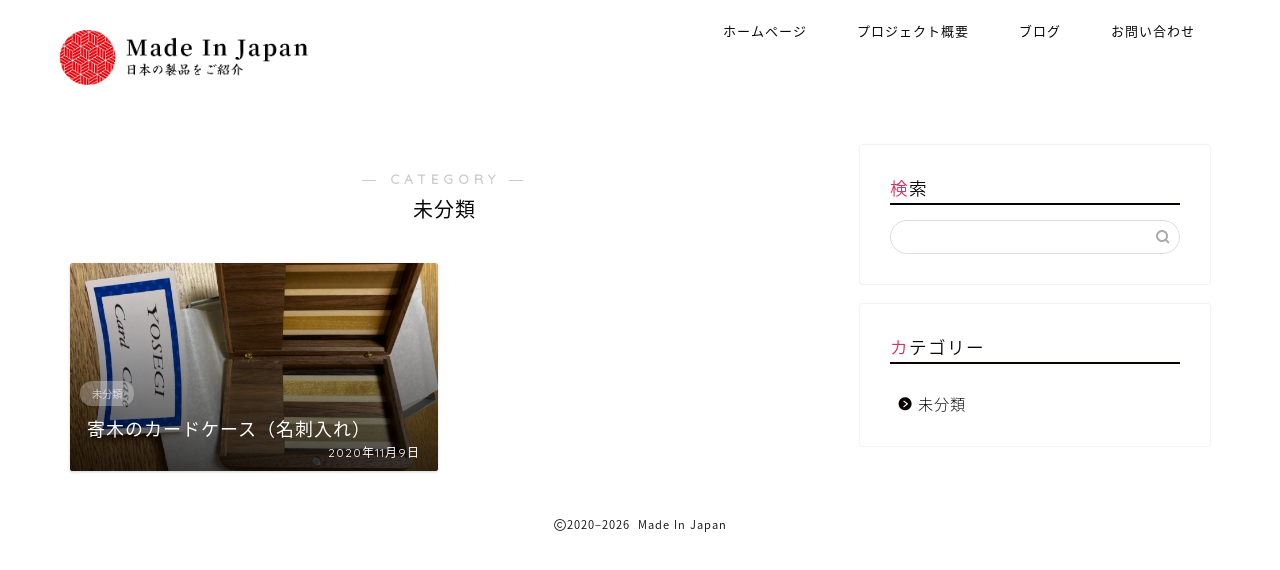

--- FILE ---
content_type: text/css
request_url: https://www.nihonce.com/wp-content/themes/jin-child/style.css?ver=6.9
body_size: 17953
content:
/*
Template: jin
Theme Name: jin-child
Author: CrossPiece
Version: 1.00
*/

/*赤字*/
.bold-red {
font-weight: bold;
color: #ec1234
}
/*青マーカー*/
.marker {
background: #B1D7FF;
}
/************************************
** 横長テーブル
************************************/
.p-sticky-table{
  white-space: nowrap;
  line-height:1.6;
}
.p-sticky-table table{
  border:none;
  border: 1px solid #dedede;
  border-bottom: none;
  border-collapse: collapse;
  word-break: break-all;
  table-layout: fixed;
  display:block;
  overflow:scroll;
  max-height: 80vh;
}
.p-sticky-table thead th:first-child {
  position: -webkit-sticky;
  position: sticky;
  top: 0;
  left: 0;
  z-index: 3;
}
.p-sticky-table thead th {
  position: -webkit-sticky;
  position: sticky;
  top: 0;
  z-index: 2;
  text-align:center;
}
.p-sticky-table tbody th:first-child{
  position: -webkit-sticky;
  position: sticky;
  left: 0;
  z-index: 1;
  border:none;
  white-space: normal;
  min-width: 130px;
}
.p-sticky-table th, .p-sticky-table td {
  min-width: 50px;
  text-align: left;
  font-size: 16px !important;
  position: relative;
  padding: 13px !important;
  color: #333;
  border: none !important;
  z-index: 0;
  vertical-align:middle !important;
  background:#fff;
}
.p-sticky-table th{
  background:#f0f9ff !important;
  letter-spacing: 1px;
  font-weight: 600 !important;
  color: #555 !important;
}
.p-sticky-table tr{
  border-bottom:none !important;
}
.p-sticky-table img{
  margin: 10px auto;
  display: block;
  padding: 0;
  max-width: 80% !important;
}
.p-sticky-table table th::before, .p-sticky-table table td::before {
  content: "";
  position: absolute;
  top: 0;
  left: 0;
  width: 100%;
  height: 100%;
  box-sizing: border-box;
  border-right: 1px solid #dedede;
  border-bottom: 1px solid #dedede;
  z-index: -1;
}
/* スマホ */
@media screen and (max-width: 560px) {
  .p-sticky-table table {
    max-height: 60vh;
    }
  .p-sticky-table thead th:first-child, .p-sticky-table tbody th:first-child {
        min-width: 25vw;
    }
   .p-sticky-table th, .p-sticky-table td {
        font-size: 12px !important;
        padding: 7px !important;
    }
}
/* 中央寄せ */
.pst-center td {
  text-align: center;
}
/************************************
** ボックスナビ
************************************/
.p-nav{
margin:2em 0;/* 全体外余白 */
padding:0;/* 全体内余白 */
}
.p-nav ul{
display:-webkit-box;
display:-ms-flexbox;
display:flex;
-ms-flex-wrap: wrap;
flex-wrap: wrap;
-webkit-box-pack: center;
-ms-flex-pack: center;
justify-content: center;
list-style:none;
margin:0;
padding:0;
border:none;
}
.p-nav ul li{
-ms-flex-preferred-size: calc(100%/4);/* 4列 */
flex-basis: calc(100%/4);/* 4列 */
margin:0;
padding:0;
text-align:center;
box-shadow: inset 1px 1px 0 0 #e0ddd1, 1px 1px 0 0 #e0ddd1, 1px 0 0 0 #e0ddd1;/* 罫線 */
display:-webkit-box;
display:-ms-flexbox;
display:flex;
-webkit-box-align: center;
-ms-flex-align: center;
align-items: center;
-webkit-box-orient: vertical;
-webkit-box-direction: reverse;
-ms-flex-direction: column-reverse;
flex-direction: column-reverse;
min-height:100px;/* 最低の高さ */
cursor:pointer;
background:#fff;/* 背景色 */
}
.p-nav ul li:hover{
z-index:2;
box-shadow: inset 2px 2px 0 0 #f6a068, 2px 2px 0 0 #f6a068, 2px 0 0 0 #f6a068, 0 2px 0 0 #f6a068;/* 罫線(マウスホバー) */
transition: 0.35s ease-in-out;
}
.p-nav ul li:before{
content:unset !important;
}
.p-nav ul li a{
display:block;
padding: 0.5em 1em;/* 内余白 */
text-decoration:none;
width:100%;
}
.p-nav ul li a:hover{
background:none;
opacity:1;
}
.p-nav ul li a img{
max-width:50% !important;/* 画像横幅 */
height: auto !important;
filter: drop-shadow(0px 0px 3px rgba(0,0,0,0.1));/* 画像影 */
display: inline-block;
}
.p-nav .p-nav-title{
display: block;
color: #666;/* 文字色 */
font-size: 0.7em;/* 文字大きさ */
letter-spacing: 1px;
font-weight: 600;/* 文字太さ */
text-align: center;
line-height: 1.5;/* 文字行間高さ */
}
/* サイドバー */
#sidebar .p-nav ul li{
-ms-flex-preferred-size: calc(100%/2);/* 2列 */
flex-basis: calc(100%/2);/* 2列 */
}
/* スマホ */
@media screen and (max-width: 559px) {
	.p-nav ul li{
		-ms-flex-preferred-size: calc(100%/2);/* 2列 */
		flex-basis: calc(100%/2);/* 2列 */
	}
}
/* fontawesome */
.p-nav ul li a i,.p-nav ul li a svg{
font-size: 40px;/* アイコン大きさ */
padding: 10px 0;/* アイコン余白 */
color: #dd3333;/* アイコン色 */
display:inline-block;
}
/* fontawesome(2番目) */
.p-nav ul li:nth-of-type(2) a i,.p-nav ul li:nth-of-type(2) a svg{
color:#dd3333;/* アイコン色 */
}
/* fontawesome(3番目) */
.p-nav ul li:nth-of-type(3) a i,.p-nav ul li:nth-of-type(3) a svg{
color:#dd3333;/* アイコン色 */
}
/* fontawesome(4番目) */
.p-nav ul li:nth-of-type(4) a i,.p-nav ul li:nth-of-type(4) a svg{
color:#dd3333;/* アイコン色 */
}
/*********************************
* タイムライン
*********************************/
.ptimeline-wrap{
    margin:0 auto 2rem;
}
.ptimeline-wrap .ptimeline{
    padding:0 !important;
    list-style:none !important;
}
.ptimeline-wrap .ptimeline-label {
    padding: 3px 0 0 2px;
    color: #aaa;
    font-size: 12px;
    font-weight: 500;
}
.ptimeline-wrap .ptimeline-title {
    font-size: 1.1em;
    font-weight: bold;
    line-height: 1.5;
    color:#00bfff;
}
.ptimeline-wrap .ptimeline-main {
    margin-top: 0.5em;
    padding: 0 0 1.5em;
    font-size: 0.9em;
    line-height: 1.8;
    border-bottom: dashed 1px #ddd;
    color:#555;
}
.ptimeline-wrap .ptimeline-main img{
  display:block;
  margin:1em auto;
}
.ptimeline-wrap .ptimeline-item {
    position: relative;
    padding: 0 0 1em 1.5em !important;
    margin-bottom:0 !important;
    border:none;
}
.ptimeline-wrap .ptimeline .ptimeline-item:before {
    content: "";
    width: 3px;
    background: #eee !important;
    display: block;
    position: absolute;
    top: 25px;
    bottom: -3px;
    left: 5px;
}
.ptimeline-wrap .ptimeline-item:last-child:before{
    content:none;
}
/*********************************
* タイムライン マーカー
*********************************/
.ptimeline-wrap .ptimeline-marker{
    display: block;
    position: absolute;
    content: "";
    top: 6px;
    left: 0;
    width: 14px;
    height: 14px;
    border-radius: 50%;
    border: solid 3px #00bfff;
}
.ptimeline-wrap .ptimeline-item:first-child .ptimeline-marker,.ptimeline-wrap .ptimeline-item:last-child .ptimeline-marker{
    background:#00bfff;
}
/*四角 */
.ptimeline-wrap .square .ptimeline-marker{
    border-radius: 0;
}
/* アイコン*/
.ptimeline-wrap .icon .ptimeline-item .ptimeline-marker{
    content:unset;
    border:none !important;
    background:none !important;
}
.ptimeline-wrap .icon .ptimeline-item .ptimeline-marker:before{
    font-family: "jin-icons";
    top: -1px;
    left: 0;
    position:absolute;
    font-weight:bold;
    font-size:16px;
    line-height:1;
    color:#00bfff;
}
.ptimeline-wrap .icon .ptimeline-item:first-child .ptimeline-marker,.ptimeline-wrap .icon .ptimeline-item:last-child .ptimeline-marker{
    background:none !important;
}
/* 画像*/
.ptimeline-wrap .tl-img .ptimeline-item .ptimeline-marker{
    content:unset;
    border:none !important;
    background:none !important;
}
.ptimeline-wrap .tl-img .ptimeline-item .ptimeline-marker:before {
    content:"";
    display:inline-block;
    background-image:url(ここに画像URL); /* 画像1番目*/
    background-size:contain;
    background-repeat:no-repeat;
    width:40px;
    height:40px;
    position: relative;
    top: -4px;
    left: -2px;
}
.ptimeline-wrap .tl-img li:nth-of-type(2) > .ptimeline-marker:before{
    background-image:url(ここに画像URL) !important; /* 画像2番目*/
}
.ptimeline-wrap .tl-img li:nth-of-type(3) > .ptimeline-marker:before{
    background-image:url(ここに画像URL) !important; /* 画像3番目*/
}
.ptimeline-wrap .tl-img li:nth-of-type(4) > .ptimeline-marker:before{
    background-image:url(ここに画像URL) !important; /* 画像4番目*/
}
.ptimeline-wrap .tl-img li:nth-of-type(5) > .ptimeline-marker:before{
    background-image:url(ここに画像URL) !important; /* 画像5番目*/
}
.ptimeline-wrap .tl-img .ptimeline-item {
    padding: 0 0 1em 3em !important;
}
.ptimeline-wrap .tl-img .ptimeline-item:before {
    top: 30px;
    left: 15px;
}
/*********************************
* タイムライン カラー
*********************************/
/* ピンク */
.ptimeline-wrap .pink .ptimeline-title{
    color:#f7bcbc !important; /* タイトル色 */
}
.ptimeline-wrap .pink .ptimeline-main{
    color:#555 !important; /* コンテンツ色 */
}
.ptimeline-wrap .pink .ptimeline-marker{
    border: solid 3px #f7bcbc !important; /* マーカー色 */
    color:#f7bcbc; /* アイコン色 */
}
.ptimeline-wrap .pink .ptimeline-item:first-child .ptimeline-marker,.ptimeline-wrap .pink .ptimeline-item:last-child .ptimeline-marker{
    background:#f7bcbc; /* マーカー色(最初と最後)*/
}
.ptimeline-wrap .pink .ptimeline-item .ptimeline-marker:before{
    color:#f7bcbc !important; /* アイコン色 */
}
/*イエロー*/
.ptimeline-wrap .yellow .ptimeline-title{
    color:#fdc44f !important; /* タイトル色 */
}
.ptimeline-wrap .yellow .ptimeline-main{
    color:#555 !important; /* コンテンツ色 */
}
.ptimeline-wrap .yellow .ptimeline-marker{
    border: solid 3px #fdc44f !important; /* マーカー色 */
    color:#fdc44f; /* アイコン色 */
}
.ptimeline-wrap .yellow .ptimeline-item:first-child .ptimeline-marker,.ptimeline-wrap .yellow .ptimeline-item:last-child .ptimeline-marker{
    background:#fdc44f; /* マーカー色(最初と最後)*/
}
.ptimeline-wrap .yellow .ptimeline-item .ptimeline-marker:before{
    color:#fdc44f !important; /* アイコン色 */
}
/*グリーン*/
.ptimeline-wrap .green .ptimeline-title{
    color:#2fcdb4 !important; /* タイトル色 */
}
.ptimeline-wrap .green .ptimeline-main{
    color:#555 !important; /* コンテンツ色 */
}
.ptimeline-wrap .green .ptimeline-marker{
    border: solid 3px #2fcdb4 !important; /* マーカー色 */
    color:#2fcdb4; /* アイコン色 */
}
.ptimeline-wrap .green .ptimeline-item:first-child .ptimeline-marker,.ptimeline-wrap .green .ptimeline-item:last-child .ptimeline-marker{
    background:#2fcdb4; /* マーカー色(最初と最後)*/
}
.ptimeline-wrap .green .ptimeline-item .ptimeline-marker:before{
    color:#2fcdb4 !important; /* アイコン色 */
}
/************************************
** ページ内リンク(画像)
************************************/
/************************************
** ページ内リンク(画像)
************************************/
.page-link-1{
   max-width: 300px;
   width:100%;
}
.page-link-1 img{
   width:100% !important;
}
.page-link-1 a{
   -ms-flex-preferred-size:100%;
   flex-basis:100%;
}
.page-link-2{
   max-width: 550px;
   width:100%;
}
.page-link-2 a{
   -ms-flex-preferred-size:47%;
   flex-basis:47%;
}
.page-link-3 a{
   -ms-flex-preferred-size: calc(100%/3);
   flex-basis:calc(100%/3);
}
.page-link-wrap{
   margin: 2em auto;
}
.page-link-notice {
   color: #2294d6;
   background:#edf8ff;
   font-size:0.8em !important;
   letter-spacing:1px !important;
   width:100%;
   margin:0 auto 1em !important;
   text-align: center;
   font-weight: 500;
   padding: 3px 0 !important;
}
.page-link-notice + .page-link{
   margin-top:0.8em;
}
.page-link{
   display:-webkit-box;
   display:-ms-flexbox;
   display:flex;
   -ms-flex-pack: distribute;
   justify-content:space-around;
}
.page-link br{
   display:none;
}
.page-link a{
   display:block;
   line-height:1.1;
   color: #555;
   text-decoration:none;
   padding:0 10px;
}
.page-link .page-link-text:before{
   font-family: 'jin-icons';
   content: "\e902";
   font-weight: 600;
   margin-right:3px;
}
.page-link .page-link-text:before{
   font-family: 'jin-icons';
   content: "\e902";
   font-weight: 600;
   margin-right:3px;
}
.page-link img{
   box-shadow: 0 2px 3px rgba(0, 0, 0, .15);
   -webkit-transition: all 0.3s;
   transition: all 0.3s;
   object-fit:cover; /* トリミング不必要の場合削除 */
   width:100%; /* トリミング時の横幅 */
   height:150px !important; /* トリミング時の高さ(不必要な場合削除) */
   margin:0;
   font-family: 'object-fit: cover;';
}
.page-link img:hover{
    transform: translateY(-3px);
    box-shadow: 0px 3px 18px 3px rgba(0,0,0,.08);
}
/* スマホ */
@media screen and (max-width: 559px) {
	.page-link-wrap{
		max-width:350px;
		width:100%;
	}
	.page-link{
		-ms-flex-wrap: wrap;
		flex-wrap:wrap;
	}
	.page-link img{
		width:100%;
	}
	.page-link a{
		margin-bottom:8px;
		-ms-flex-preferred-size: 100%;
		flex-basis:100%;
	}
}
/************************************
** 折りたたみテーブル
************************************/
.p-accordion-table {
  line-height:1.6;
  width:100% !important;
  border-collapse: collapse;
  max-width: 100%;
  word-break: break-all;
  border:none !important;
}
.p-accordion-table tr {
  border:none !important;
}
.p-accordion-table th,.p-accordion-table td{
  vertical-align: middle;;
  padding:13px !important;
  border: solid 1px #ddd !important;
  font-size:0.85em !important;
}
.p-accordion-table th {
  background: #fffbf0;
  letter-spacing: 1px;
  font-weight: 500 !important;
  color: #555 !important;
  min-width: calc(5vw + 50px);
  text-align:center;
  max-width:400px;
}
.p-accordion-table td {
  background:#fff;
}
.p-accordion-table td p{
  padding-bottom:1.2em;
  margin:0;
}
.p-accordion-table td p:last-child{
  margin-bottom:0;
  padding-bottom:0;
}
.p-accordion-table ul{
  margin:0;
  padding:0 1.5em;
}
@media screen and (max-width: 560px) {
  .p-accordion-table th,.p-accordion-table td {
    display: block;
    width: 100% !important;
    border-bottom:none !important;
  }
  .p-accordion-table tr:last-child{
    border-bottom:1px solid #ccc !important;
  }
  .p-accordion-table th{
    padding: 8px 45px 8px 12px !important;
    position:relative;
    cursor:pointer;
    max-width:100%;
    text-align:left;
  }
  .p-accordion-table td{
    padding:0 !important;
  }
  .p-accordion-table td span.inner-table{
    padding: 10px;
    display: block;
  }
  .p-accordion-table th:after {
    content: "";
    position: absolute;
    width:7px;
    height: 7px;
    right: 18px;
    top: 18px;
    transition: all 0.2s;
    border-top: 2px solid #555;
    border-right:2px solid #555;
    -webkit-transform: rotate(-45deg);
    transform: rotate(-45deg);
  }
  .p-accordion-table .table-active:after {
    top: 15px;
    -webkit-transform: rotate(135deg);
    transform: rotate(135deg);
  }
}
/************************************
** ボタン上下にマイクロコピー通常
************************************/
.mcbtn {
    margin-bottom: 2rem;
    text-align: center;
}
.mcbtn .color-button01-big {
    margin-bottom: 0;
}
.mcbtn .color-button01-big a {
    padding-top: 12px!important;
    padding-bottom: 15px!important;
    width: 100%!important;
}
.mcbtn p {
    padding-bottom: 0.5rem;
}
.mcbtn p:first-child {
    font-weight: 500!important;
    font-size: 1.2em;
}
.mcbtn p:last-child {
    font-size: .9em;
}
/************************************
** マイクロコピー背景あり
************************************/
.mcbtn-waku {
    margin-bottom: 2rem;
    background: #f4f4f5;
    text-align: center;
    padding: 20px;
}
.mcbtn-waku .color-button01-big {
    margin-bottom: 0;
}
.mcbtn-waku .color-button01-big a {
    padding-top: 12px!important;
    padding-bottom: 15px!important;
    width: 100%!important;
}
.mcbtn-waku p {
    padding-bottom: 0.5rem;
    text-align: center;
}
.mcbtn-waku p:first-child {
    font-weight: 500!important;
    font-size: 1.2em;
}
/************************************
**アイキャッチの上にタイトル
************************************/
.post-list-mag .post-list-item .post-list-inner .post-list-thumb,
.post-list-mag-sp1col .post-list-item .post-list-inner .post-list-thumb {
    position: relative;
}
.post-list-mag .post-list-item .post-list-inner .post-list-meta .post-list-date,
.post-list-meta .post-list-title,
.post-list-mag-sp1col .post-list-item .post-list-inner .post-list-meta .post-list-date {
    color: #fff!important;
}
.post-list-mag .post-list-meta .post-list-cat,
.post-list-mag-sp1col .post-list-meta .post-list-cat {
    background-color: rgba(255,255,255,0.38)!important;
}
.post-list-mag .post-list-item .post-list-inner .post-list-thumb:after,
.post-list-mag-sp1col .post-list-item .post-list-inner .post-list-thumb:after {
    position: absolute;
    content: "";
    width: 100%;
    height: 100%;
    top: 0;
    left: 0;
    background: linear-gradient(transparent, rgba(0,0,0,0.75));
    border-radius: 2px;
}
.post-list-mag .post-list-item .post-list-inner .post-list-meta,
.post-list-mag-sp1col .post-list-item .post-list-inner .post-list-meta {
    position: absolute;
    bottom: 0;
}
.post-list-mag .post-list-item .post-list-inner .post-list-meta .post-list-cat {
    top: -20px;
}
@media (min-width: 768px){
a.post-list-link {
    margin-bottom: 0;
}}
@media (max-width: 767px){
a.post-list-link {
    margin-bottom: 0;
}
.post-list-mag-sp1col .post-list-item .post-list-inner .post-list-meta .post-list-cat {
    top: -20px;
}
.post-list-mag .post-list-item .post-list-inner .post-list-meta {
    padding: 4px 8px;
    padding-bottom: 14px;
}}
/************************************
**BOX内に別要素
************************************/
.cps-post-main .simple-box7 ul li:before {
    content: "\e90a";
    font-family: 'jin-icons';
    color: #5a5a5a;
    font-size: 22px;
    top: 0;
    left: -3px;
    width: 0;
    height: 0;
}
.cps-post-main .simple-box7 ul li {
    margin-bottom: 1em;
}
.simple-box7 .jin-photo-title .jin-fusen3 {
    position: absolute;
    top: -44px;
    left: 0;
}
@media (min-width: 768px){
.jin-photo-title .jin-fusen3:before {
    left: 60px;
}}